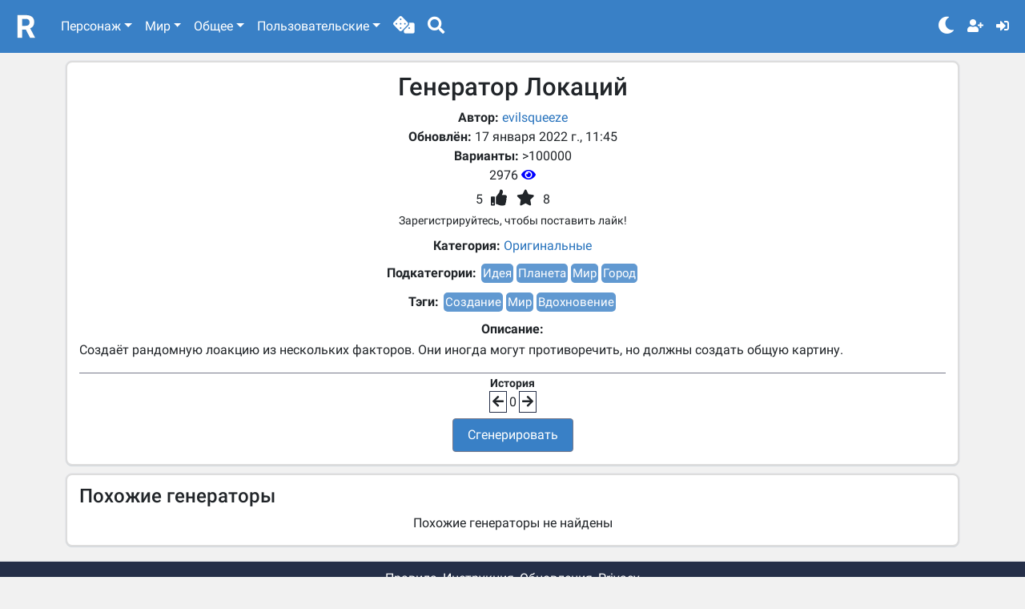

--- FILE ---
content_type: text/html; charset=utf-8
request_url: https://randomall.ru/custom/gen/5022
body_size: 5599
content:
<!DOCTYPE html><html><head><meta charSet="utf-8"/><meta name="viewport" content="width=device-width"/><title>Генератор Локаций | RandomAll</title><meta name="description" content="Создаёт рандомную лоакцию из нескольких факторов. Они иногда могут противоречить, но должны создать общую картину."/><meta name="next-head-count" content="4"/><link rel="apple-touch-icon" sizes="180x180" href="/apple-touch-icon.png"/><link rel="icon" type="image/png" sizes="32x32" href="/favicon-32x32.png"/><link rel="icon" type="image/png" sizes="16x16" href="/favicon-16x16.png"/><link rel="manifest" href="/site.webmanifest"/><link rel="mask-icon" href="/safari-pinned-tab.svg" color="#5bbad5"/><meta name="msapplication-TileColor" content="#da532c"/><meta name="theme-color" content="#ffffff"/><link rel="stylesheet" href="https://cdnjs.cloudflare.com/ajax/libs/bootstrap/5.1.3/css/bootstrap.min.css" integrity="sha512-GQGU0fMMi238uA+a/bdWJfpUGKUkBdgfFdgBm72SUQ6BeyWjoY/ton0tEjH+OSH9iP4Dfh+7HM0I9f5eR0L/4w==" crossorigin="anonymous" referrerPolicy="no-referrer"/><script src="https://cdnjs.cloudflare.com/ajax/libs/bootstrap/5.1.3/js/bootstrap.bundle.min.js" integrity="sha512-pax4MlgXjHEPfCwcJLQhigY7+N8rt6bVvWLFyUMuxShv170X53TRzGPmPkZmGBhk+jikR8WBM4yl7A9WMHHqvg==" crossorigin="anonymous" referrerPolicy="no-referrer" async=""></script><link rel="stylesheet" href="https://use.fontawesome.com/releases/v5.15.4/css/all.css"/><meta name="yandex-verification" content="55ba6da16130ed04"/><script>window.yaContextCb=window.yaContextCb||[]</script><script async="" src="https://yandex.ru/ads/system/context.js"></script><script type="text/javascript">(function(m,e,t,r,i,k,a){m[i]=m[i]||function(){(m[i].a=m[i].a||[]).push(arguments)}; m[i].l=1*new Date(); for (var j = 0; j < document.scripts.length; j++) {if (document.scripts[j].src === r) { return; }} k=e.createElement(t),a=e.getElementsByTagName(t)[0],k.async=1,k.src=r,a.parentNode.insertBefore(k,a)}) (window, document, "script", "https://mc.yandex.ru/metrika/tag.js", "ym"); ym(45218097, "init", { clickmap:true, trackLinks:true, accurateTrackBounce:true, webvisor:true, trackHash:true });</script><noscript><div><img src="https://mc.yandex.ru/watch/45218097" style="position:absolute;left:-9999px" alt=""/></div></noscript><script async="" src="https://www.googletagmanager.com/gtag/js?id=UA-105435091-1"></script><script>window.dataLayer = window.dataLayer || [];function gtag(){dataLayer.push(arguments);}gtag('js', new Date());gtag('config', 'UA-105435091-1');</script><link rel="preconnect" href="https://fonts.gstatic.com" crossorigin /><link rel="preload" href="/_next/static/css/8cc345c1028f76b3.css" as="style"/><link rel="stylesheet" href="/_next/static/css/8cc345c1028f76b3.css" data-n-g=""/><noscript data-n-css=""></noscript><script defer="" nomodule="" src="/_next/static/chunks/polyfills-c67a75d1b6f99dc8.js"></script><script src="/_next/static/chunks/webpack-eaae93af0b2e8468.js" defer=""></script><script src="/_next/static/chunks/framework-d51ece3d757c7ed2.js" defer=""></script><script src="/_next/static/chunks/main-c9bfe723b1e8fc5d.js" defer=""></script><script src="/_next/static/chunks/pages/_app-8b0e579c0d180d01.js" defer=""></script><script src="/_next/static/chunks/3996-6895756853d8b56b.js" defer=""></script><script src="/_next/static/chunks/5887-8af044b848cae858.js" defer=""></script><script src="/_next/static/chunks/4055-97f981a93918511c.js" defer=""></script><script src="/_next/static/chunks/5812-ae7d94eaea8e75e6.js" defer=""></script><script src="/_next/static/chunks/pages/gen/%5Bid%5D-bd866fc2af679152.js" defer=""></script><script src="/_next/static/6PnpSUK0tbTFbM36D3x3e/_buildManifest.js" defer=""></script><script src="/_next/static/6PnpSUK0tbTFbM36D3x3e/_ssgManifest.js" defer=""></script><style data-href="https://fonts.googleapis.com/css2?family=Roboto:ital,wght@0,400;0,500;0,700;1,400&display=swap">@font-face{font-family:'Roboto';font-style:italic;font-weight:400;font-display:swap;src:url(https://fonts.gstatic.com/s/roboto/v30/KFOkCnqEu92Fr1Mu52xM.woff) format('woff')}@font-face{font-family:'Roboto';font-style:normal;font-weight:400;font-display:swap;src:url(https://fonts.gstatic.com/s/roboto/v30/KFOmCnqEu92Fr1Me5g.woff) format('woff')}@font-face{font-family:'Roboto';font-style:normal;font-weight:500;font-display:swap;src:url(https://fonts.gstatic.com/s/roboto/v30/KFOlCnqEu92Fr1MmEU9vAA.woff) format('woff')}@font-face{font-family:'Roboto';font-style:normal;font-weight:700;font-display:swap;src:url(https://fonts.gstatic.com/s/roboto/v30/KFOlCnqEu92Fr1MmWUlvAA.woff) format('woff')}@font-face{font-family:'Roboto';font-style:italic;font-weight:400;font-display:swap;src:url(https://fonts.gstatic.com/s/roboto/v30/KFOkCnqEu92Fr1Mu51xFIzIXKMnyrYk.woff2) format('woff2');unicode-range:U+0460-052F,U+1C80-1C88,U+20B4,U+2DE0-2DFF,U+A640-A69F,U+FE2E-FE2F}@font-face{font-family:'Roboto';font-style:italic;font-weight:400;font-display:swap;src:url(https://fonts.gstatic.com/s/roboto/v30/KFOkCnqEu92Fr1Mu51xMIzIXKMnyrYk.woff2) format('woff2');unicode-range:U+0301,U+0400-045F,U+0490-0491,U+04B0-04B1,U+2116}@font-face{font-family:'Roboto';font-style:italic;font-weight:400;font-display:swap;src:url(https://fonts.gstatic.com/s/roboto/v30/KFOkCnqEu92Fr1Mu51xEIzIXKMnyrYk.woff2) format('woff2');unicode-range:U+1F00-1FFF}@font-face{font-family:'Roboto';font-style:italic;font-weight:400;font-display:swap;src:url(https://fonts.gstatic.com/s/roboto/v30/KFOkCnqEu92Fr1Mu51xLIzIXKMnyrYk.woff2) format('woff2');unicode-range:U+0370-0377,U+037A-037F,U+0384-038A,U+038C,U+038E-03A1,U+03A3-03FF}@font-face{font-family:'Roboto';font-style:italic;font-weight:400;font-display:swap;src:url(https://fonts.gstatic.com/s/roboto/v30/KFOkCnqEu92Fr1Mu51xHIzIXKMnyrYk.woff2) format('woff2');unicode-range:U+0102-0103,U+0110-0111,U+0128-0129,U+0168-0169,U+01A0-01A1,U+01AF-01B0,U+0300-0301,U+0303-0304,U+0308-0309,U+0323,U+0329,U+1EA0-1EF9,U+20AB}@font-face{font-family:'Roboto';font-style:italic;font-weight:400;font-display:swap;src:url(https://fonts.gstatic.com/s/roboto/v30/KFOkCnqEu92Fr1Mu51xGIzIXKMnyrYk.woff2) format('woff2');unicode-range:U+0100-02AF,U+0304,U+0308,U+0329,U+1E00-1E9F,U+1EF2-1EFF,U+2020,U+20A0-20AB,U+20AD-20C0,U+2113,U+2C60-2C7F,U+A720-A7FF}@font-face{font-family:'Roboto';font-style:italic;font-weight:400;font-display:swap;src:url(https://fonts.gstatic.com/s/roboto/v30/KFOkCnqEu92Fr1Mu51xIIzIXKMny.woff2) format('woff2');unicode-range:U+0000-00FF,U+0131,U+0152-0153,U+02BB-02BC,U+02C6,U+02DA,U+02DC,U+0304,U+0308,U+0329,U+2000-206F,U+2074,U+20AC,U+2122,U+2191,U+2193,U+2212,U+2215,U+FEFF,U+FFFD}@font-face{font-family:'Roboto';font-style:normal;font-weight:400;font-display:swap;src:url(https://fonts.gstatic.com/s/roboto/v30/KFOmCnqEu92Fr1Mu72xKKTU1Kvnz.woff2) format('woff2');unicode-range:U+0460-052F,U+1C80-1C88,U+20B4,U+2DE0-2DFF,U+A640-A69F,U+FE2E-FE2F}@font-face{font-family:'Roboto';font-style:normal;font-weight:400;font-display:swap;src:url(https://fonts.gstatic.com/s/roboto/v30/KFOmCnqEu92Fr1Mu5mxKKTU1Kvnz.woff2) format('woff2');unicode-range:U+0301,U+0400-045F,U+0490-0491,U+04B0-04B1,U+2116}@font-face{font-family:'Roboto';font-style:normal;font-weight:400;font-display:swap;src:url(https://fonts.gstatic.com/s/roboto/v30/KFOmCnqEu92Fr1Mu7mxKKTU1Kvnz.woff2) format('woff2');unicode-range:U+1F00-1FFF}@font-face{font-family:'Roboto';font-style:normal;font-weight:400;font-display:swap;src:url(https://fonts.gstatic.com/s/roboto/v30/KFOmCnqEu92Fr1Mu4WxKKTU1Kvnz.woff2) format('woff2');unicode-range:U+0370-0377,U+037A-037F,U+0384-038A,U+038C,U+038E-03A1,U+03A3-03FF}@font-face{font-family:'Roboto';font-style:normal;font-weight:400;font-display:swap;src:url(https://fonts.gstatic.com/s/roboto/v30/KFOmCnqEu92Fr1Mu7WxKKTU1Kvnz.woff2) format('woff2');unicode-range:U+0102-0103,U+0110-0111,U+0128-0129,U+0168-0169,U+01A0-01A1,U+01AF-01B0,U+0300-0301,U+0303-0304,U+0308-0309,U+0323,U+0329,U+1EA0-1EF9,U+20AB}@font-face{font-family:'Roboto';font-style:normal;font-weight:400;font-display:swap;src:url(https://fonts.gstatic.com/s/roboto/v30/KFOmCnqEu92Fr1Mu7GxKKTU1Kvnz.woff2) format('woff2');unicode-range:U+0100-02AF,U+0304,U+0308,U+0329,U+1E00-1E9F,U+1EF2-1EFF,U+2020,U+20A0-20AB,U+20AD-20C0,U+2113,U+2C60-2C7F,U+A720-A7FF}@font-face{font-family:'Roboto';font-style:normal;font-weight:400;font-display:swap;src:url(https://fonts.gstatic.com/s/roboto/v30/KFOmCnqEu92Fr1Mu4mxKKTU1Kg.woff2) format('woff2');unicode-range:U+0000-00FF,U+0131,U+0152-0153,U+02BB-02BC,U+02C6,U+02DA,U+02DC,U+0304,U+0308,U+0329,U+2000-206F,U+2074,U+20AC,U+2122,U+2191,U+2193,U+2212,U+2215,U+FEFF,U+FFFD}@font-face{font-family:'Roboto';font-style:normal;font-weight:500;font-display:swap;src:url(https://fonts.gstatic.com/s/roboto/v30/KFOlCnqEu92Fr1MmEU9fCRc4AMP6lbBP.woff2) format('woff2');unicode-range:U+0460-052F,U+1C80-1C88,U+20B4,U+2DE0-2DFF,U+A640-A69F,U+FE2E-FE2F}@font-face{font-family:'Roboto';font-style:normal;font-weight:500;font-display:swap;src:url(https://fonts.gstatic.com/s/roboto/v30/KFOlCnqEu92Fr1MmEU9fABc4AMP6lbBP.woff2) format('woff2');unicode-range:U+0301,U+0400-045F,U+0490-0491,U+04B0-04B1,U+2116}@font-face{font-family:'Roboto';font-style:normal;font-weight:500;font-display:swap;src:url(https://fonts.gstatic.com/s/roboto/v30/KFOlCnqEu92Fr1MmEU9fCBc4AMP6lbBP.woff2) format('woff2');unicode-range:U+1F00-1FFF}@font-face{font-family:'Roboto';font-style:normal;font-weight:500;font-display:swap;src:url(https://fonts.gstatic.com/s/roboto/v30/KFOlCnqEu92Fr1MmEU9fBxc4AMP6lbBP.woff2) format('woff2');unicode-range:U+0370-0377,U+037A-037F,U+0384-038A,U+038C,U+038E-03A1,U+03A3-03FF}@font-face{font-family:'Roboto';font-style:normal;font-weight:500;font-display:swap;src:url(https://fonts.gstatic.com/s/roboto/v30/KFOlCnqEu92Fr1MmEU9fCxc4AMP6lbBP.woff2) format('woff2');unicode-range:U+0102-0103,U+0110-0111,U+0128-0129,U+0168-0169,U+01A0-01A1,U+01AF-01B0,U+0300-0301,U+0303-0304,U+0308-0309,U+0323,U+0329,U+1EA0-1EF9,U+20AB}@font-face{font-family:'Roboto';font-style:normal;font-weight:500;font-display:swap;src:url(https://fonts.gstatic.com/s/roboto/v30/KFOlCnqEu92Fr1MmEU9fChc4AMP6lbBP.woff2) format('woff2');unicode-range:U+0100-02AF,U+0304,U+0308,U+0329,U+1E00-1E9F,U+1EF2-1EFF,U+2020,U+20A0-20AB,U+20AD-20C0,U+2113,U+2C60-2C7F,U+A720-A7FF}@font-face{font-family:'Roboto';font-style:normal;font-weight:500;font-display:swap;src:url(https://fonts.gstatic.com/s/roboto/v30/KFOlCnqEu92Fr1MmEU9fBBc4AMP6lQ.woff2) format('woff2');unicode-range:U+0000-00FF,U+0131,U+0152-0153,U+02BB-02BC,U+02C6,U+02DA,U+02DC,U+0304,U+0308,U+0329,U+2000-206F,U+2074,U+20AC,U+2122,U+2191,U+2193,U+2212,U+2215,U+FEFF,U+FFFD}@font-face{font-family:'Roboto';font-style:normal;font-weight:700;font-display:swap;src:url(https://fonts.gstatic.com/s/roboto/v30/KFOlCnqEu92Fr1MmWUlfCRc4AMP6lbBP.woff2) format('woff2');unicode-range:U+0460-052F,U+1C80-1C88,U+20B4,U+2DE0-2DFF,U+A640-A69F,U+FE2E-FE2F}@font-face{font-family:'Roboto';font-style:normal;font-weight:700;font-display:swap;src:url(https://fonts.gstatic.com/s/roboto/v30/KFOlCnqEu92Fr1MmWUlfABc4AMP6lbBP.woff2) format('woff2');unicode-range:U+0301,U+0400-045F,U+0490-0491,U+04B0-04B1,U+2116}@font-face{font-family:'Roboto';font-style:normal;font-weight:700;font-display:swap;src:url(https://fonts.gstatic.com/s/roboto/v30/KFOlCnqEu92Fr1MmWUlfCBc4AMP6lbBP.woff2) format('woff2');unicode-range:U+1F00-1FFF}@font-face{font-family:'Roboto';font-style:normal;font-weight:700;font-display:swap;src:url(https://fonts.gstatic.com/s/roboto/v30/KFOlCnqEu92Fr1MmWUlfBxc4AMP6lbBP.woff2) format('woff2');unicode-range:U+0370-0377,U+037A-037F,U+0384-038A,U+038C,U+038E-03A1,U+03A3-03FF}@font-face{font-family:'Roboto';font-style:normal;font-weight:700;font-display:swap;src:url(https://fonts.gstatic.com/s/roboto/v30/KFOlCnqEu92Fr1MmWUlfCxc4AMP6lbBP.woff2) format('woff2');unicode-range:U+0102-0103,U+0110-0111,U+0128-0129,U+0168-0169,U+01A0-01A1,U+01AF-01B0,U+0300-0301,U+0303-0304,U+0308-0309,U+0323,U+0329,U+1EA0-1EF9,U+20AB}@font-face{font-family:'Roboto';font-style:normal;font-weight:700;font-display:swap;src:url(https://fonts.gstatic.com/s/roboto/v30/KFOlCnqEu92Fr1MmWUlfChc4AMP6lbBP.woff2) format('woff2');unicode-range:U+0100-02AF,U+0304,U+0308,U+0329,U+1E00-1E9F,U+1EF2-1EFF,U+2020,U+20A0-20AB,U+20AD-20C0,U+2113,U+2C60-2C7F,U+A720-A7FF}@font-face{font-family:'Roboto';font-style:normal;font-weight:700;font-display:swap;src:url(https://fonts.gstatic.com/s/roboto/v30/KFOlCnqEu92Fr1MmWUlfBBc4AMP6lQ.woff2) format('woff2');unicode-range:U+0000-00FF,U+0131,U+0152-0153,U+02BB-02BC,U+02C6,U+02DA,U+02DC,U+0304,U+0308,U+0329,U+2000-206F,U+2074,U+20AC,U+2122,U+2191,U+2193,U+2212,U+2215,U+FEFF,U+FFFD}</style></head><body><div id="__next"><nav class="navbar navbar-expand-md navbar-dark navbar-custom-bg"><div class="container-fluid"><a class="navbar-brand" href="/"><img class="svg-logo" src="/logo.svg" alt="RandomAll"/></a><a class="nav-custom-random-outside" title="Случайный генератор" href="/custom/gen/random?id=5022"><li class="nav-item nav-link nav-custom-link nav-custom-outside-icon" role="button"><i class="fas fa-dice"></i></li></a><li role="button" class="nav-custom-dark-mode-outside nav-custom-outside-icon"><i class="fas fa-search" aria-hidden="true"></i></li><li role="button" class="nav-custom-dark-mode-outside nav-custom-outside-icon-last"><i class="fas fa-moon" aria-hidden="true"></i></li><button class="navbar-toggler" type="button" data-bs-toggle="collapse" data-bs-target="#navbarSupportedContent" aria-controls="navbarSupportedContent" aria-expanded="false" aria-label="Toggle navigation"><span class="navbar-toggler-icon"></span></button><div class="collapse navbar-collapse" id="navbarSupportedContent"><ul class="navbar-nav me-auto mb-lg-0"><li class="nav-item dropdown"><a class="nav-link nav-custom-link dropdown-toggle" href="#" id="navbarDropdown" role="button" data-bs-toggle="dropdown" aria-expanded="false">Персонаж</a><ul class="dropdown-menu" aria-labelledby="navbarDropdown"><li class="dropdown-li"><a class="dropdown-item" href="/fantasy_name">Генератор фэнтезийного имени</a></li><li class="dropdown-li"><a class="dropdown-item" href="/appearance">Генератор внешности персонажа</a></li><li class="dropdown-li"><a class="dropdown-item" href="/crowd">Генератор второстепенного персонажа</a></li><li class="dropdown-li"><a class="dropdown-item" href="/character">Генератор характера</a></li><li class="dropdown-li"><a class="dropdown-item" href="/motivation">Генератор мотивации</a></li><li class="dropdown-li"><a class="dropdown-item" href="/abilities">Генератор способностей</a></li><li class="dropdown-li"><a class="dropdown-item" href="/features">Особенности персонажа</a></li><li class="dropdown-li"><a class="dropdown-item" href="/jobs">Генератор случайной профессии</a></li><li class="dropdown-li"><a class="dropdown-item" href="/race">Генератор расы</a></li><li class="dropdown-li"><a class="dropdown-item" href="/superpowers">Генератор суперспособностей</a></li></ul></li><li class="nav-item dropdown"><a class="nav-link nav-custom-link dropdown-toggle" href="#" id="navbarDropdown" role="button" data-bs-toggle="dropdown" aria-expanded="false">Мир</a><ul class="dropdown-menu" aria-labelledby="navbarDropdown"><li class="dropdown-li"><a class="dropdown-item" href="/plot">Генератор идей для сюжета</a></li><li class="dropdown-li"><a class="dropdown-item" href="/plotkeys">Генератор ключевых слов для сюжета</a></li><li class="dropdown-li"><a class="dropdown-item" href="/awkward_moment">Неловкий момент</a></li><li class="dropdown-li"><a class="dropdown-item" href="/unexpected_event">Неожиданный поворот</a></li><li class="dropdown-li"><a class="dropdown-item" href="/bookname">Генератор названий книг</a></li><li class="dropdown-li"><a class="dropdown-item" href="/fantasy_country">Генератор названия вымышленной страны</a></li><li class="dropdown-li"><a class="dropdown-item" href="/fantasy_town">Генератор названия вымышленного города</a></li><li class="dropdown-li"><a class="dropdown-item" href="/fantasy_continent">Генератор названия континента</a></li><li class="dropdown-li"><a class="dropdown-item" href="/country_description">Генератор описания страны</a></li></ul></li><li class="nav-item dropdown"><a class="nav-link nav-custom-link dropdown-toggle" href="#" id="navbarDropdown" role="button" data-bs-toggle="dropdown" aria-expanded="false">Общее</a><ul class="dropdown-menu" aria-labelledby="navbarDropdown"><li class="dropdown-li"><a class="dropdown-item" href="/draw">Генератор идей для рисования</a></li><li class="dropdown-li"><a class="dropdown-item" href="/numbers">Генератор случайных чисел</a></li><li class="dropdown-li"><a class="dropdown-item" href="/names">Генератор имени</a></li><li class="dropdown-li"><a class="dropdown-item" href="/surnames">Генератор фамилии</a></li><li class="dropdown-li"><a class="dropdown-item" href="/date">Случайная дата</a></li><li class="dropdown-li"><a class="dropdown-item" href="/time">Случайное время</a></li><li class="dropdown-li"><a class="dropdown-item" href="/countries">Генератор стран</a></li><li class="dropdown-li"><a class="dropdown-item" href="/cities">Генератор русских городов</a></li><li class="dropdown-li"><a class="dropdown-item" href="/cubes">Бросить кубики</a></li><li class="dropdown-li"><a class="dropdown-item" href="/coin">Монетка</a></li></ul></li><li class="nav-item dropdown"><a class="nav-link nav-custom-link dropdown-toggle" href="#" id="navbarDropdown" role="button" data-bs-toggle="dropdown" aria-expanded="false">Пользовательские</a><ul class="dropdown-menu" aria-labelledby="navbarDropdown"><li class="dropdown-li"><a class="dropdown-item" href="/custom/gen/search">Поиск генераторов</a></li><li class="dropdown-li"><a class="dropdown-item" href="/custom/gen/create">Создать генератор</a></li><li class="dropdown-li"><a class="dropdown-item" href="/custom/gen/categories">Все категории</a></li><li class="dropdown-li"><a class="dropdown-item" href="/custom/gen/tags">Все тэги</a></li><li><hr class="dropdown-divider"/></li><li class="dropdown-li"><a class="dropdown-item" href="/custom/list/search">Поиск списков</a></li><li class="dropdown-li"><a class="dropdown-item" href="/custom/list/create">Создать список</a></li></ul></li><a class="nav-custom-random-inside" title="Случайный генератор" href="/custom/gen/random?id=5022"><li class="nav-item nav-link nav-custom-link" role="button"><i class="fas fa-dice fa-lg"></i></li></a><li class="nav-item nav-link nav-custom-link nav-custom-random-inside" role="button"><i class="fas fa-search fa-lg"></i></li></ul><ul class="navbar-nav" role="button"><li class="nav-item nav-link nav-custom-link nav-custom-dark-mode-inside"><i class="fas fa-moon fa-lg" aria-hidden="true"></i></li><li class="nav-item py-0"><a class="nav-link nav-custom-link" data-bs-toggle="popover" data-bs-content="Регистрация" data-bs-placement="bottom" id="popover-signup" href="/signup"><i class="fa fa-user-plus" aria-hidden="true"></i></a></li><li class="nav-item py-0"><a class="nav-link nav-custom-link" data-bs-toggle="popover" data-bs-content="Войти" data-bs-placement="bottom" id="popover-login" href="/login"><i class="fa fa-sign-in-alt" aria-hidden="true"></i></a></li></ul></div></div></nav><main><div class="container main"><div class="section text-center"><div id="yandex_rtb_R-A-2220832-1" class="ad__yandex ad__yandex__top"></div><header class="mt-2"><h1>Генератор Локаций</h1></header><div><div><span><span class="g__key">Автор: </span><a href="/profile/19752">evilsqueeze</a></span></div><div><span class="g__key">Обновлён: </span><span class="g__value"></span></div><div><span class="g__key">Варианты: </span><span class="g__value">&gt;100000</span></div><div><span class="g__value ">2976<!-- --> <i title="Просмотры" class="fa fa-eye g__eye-icon"></i></span></div><div><span title="Лайки" role="button"><span class="g__value">0<!-- --> </span><i class="fa fa-thumbs-up gen__view__soc gen__view__like-off"></i></span><span class="no-select" title="Избранные" role="button"><i class="fa fa-star gen__view__soc gen__view__fav-off"></i><span class="g__value"> <!-- -->0</span></span></div><div><small>Зарегистрируйтесь, чтобы поставить лайк!</small></div><div class="my-2"><span class="g__key">Категория: </span><a href="/custom/gen/search?c=%D0%9E%D1%80%D0%B8%D0%B3%D0%B8%D0%BD%D0%B0%D0%BB%D1%8C%D0%BD%D1%8B%D0%B5">Оригинальные</a></div><div><span class="g__key">Подкатегории: </span><a class="g__bubble" href="/custom/gen/search?c=%D0%9E%D1%80%D0%B8%D0%B3%D0%B8%D0%BD%D0%B0%D0%BB%D1%8C%D0%BD%D1%8B%D0%B5&amp;sc=%D0%98%D0%B4%D0%B5%D1%8F">Идея</a><a class="g__bubble" href="/custom/gen/search?c=%D0%9E%D1%80%D0%B8%D0%B3%D0%B8%D0%BD%D0%B0%D0%BB%D1%8C%D0%BD%D1%8B%D0%B5&amp;sc=%D0%9F%D0%BB%D0%B0%D0%BD%D0%B5%D1%82%D0%B0">Планета</a><a class="g__bubble" href="/custom/gen/search?c=%D0%9E%D1%80%D0%B8%D0%B3%D0%B8%D0%BD%D0%B0%D0%BB%D1%8C%D0%BD%D1%8B%D0%B5&amp;sc=%D0%9C%D0%B8%D1%80">Мир</a><a class="g__bubble" href="/custom/gen/search?c=%D0%9E%D1%80%D0%B8%D0%B3%D0%B8%D0%BD%D0%B0%D0%BB%D1%8C%D0%BD%D1%8B%D0%B5&amp;sc=%D0%93%D0%BE%D1%80%D0%BE%D0%B4">Город</a></div><div class="my-2"><span class="g__key">Тэги: </span><a class="g__bubble" href="/custom/gen/search?t=%D0%A1%D0%BE%D0%B7%D0%B4%D0%B0%D0%BD%D0%B8%D0%B5">Создание</a><a class="g__bubble" href="/custom/gen/search?t=%D0%9C%D0%B8%D1%80">Мир</a><a class="g__bubble" href="/custom/gen/search?t=%D0%92%D0%B4%D0%BE%D1%85%D0%BD%D0%BE%D0%B2%D0%B5%D0%BD%D0%B8%D0%B5">Вдохновение</a></div><div class="g__description word-wrap"><span class="g__key">Описание: </span><p class="g__value" style="text-align:left"><span class="d-block g__item__description__block">Создаёт рандомную лоакцию из нескольких факторов. Они иногда могут противоречить, но должны создать общую картину.</span></p></div><div><div class="mb-2"><div><small class="g__key">История</small></div><span title="Предыдущая генерация" class="g__control-icon" role="button"><i class="fas fa-arrow-left"></i></span><span class="no-select gen__view__value" title="Кол-во доступных предыдущих генераций">0</span><span title="Следующая генерация" class="g__control-icon" role="button"><i class="fas fa-arrow-right"></i></span></div><button class="btn btn-custom mx-1" type="button">Сгенерировать</button></div></div></div><div class="section"><div id="yandex_rtb_R-A-2220832-3" class="ad__yandex ad__yandex__middle1"></div><h4 class="mt-2">Похожие генераторы</h4><div class="text-center"><div class="spinner-border spinner-custom"></div></div></div></div></main><footer class="dark-mode"><div class="container text-center"><div class="footer__text-row my-1"><span><a href="/about/rules">Правила</a></span><span><a href="/about/tutorial">Инструкция</a></span><span><a href="/about/updates">Обновления</a></span><span><a href="/about/privacy">Privacy</a></span></div><div class="footer__social-row"><span class="m-1" title="Группа VK"><a href="//vk.com/randomallru"><i class="fab fa-vk fa-2x"></i></a></span><span class="m-1" title="Telegram Бот"><a href="//t.me/randomall_ru_bot"><i class="fab fa-telegram-plane fa-2x"></i></a></span></div><div class="footer__name">RandomAll 2016 - 2024</div></div></footer></div><script id="__NEXT_DATA__" type="application/json">{"props":{"pageProps":{"item":{"access":0,"active":true,"ads":true,"category":"Оригинальные","copyright":false,"dateAdded":"2022-01-17T11:45:40.345Z","dateUpdated":"2022-01-17T11:45:40.345Z","description":"Создаёт рандомную лоакцию из нескольких факторов. Они иногда могут противоречить, но должны создать общую картину.","faved":false,"favsCount":8,"format":{"align":"center","buttons":{"mode":"default"}},"generator":"blocks","id":5022,"liked":false,"likesCount":5,"subcategories":["Идея","Планета","Мир","Город"],"tags":["Создание","Мир","Вдохновение"],"title":"Генератор Локаций","user":{"id":19752,"username":"evilsqueeze"},"variations":"\u003e100000","views":2976}},"__N_SSP":true},"page":"/gen/[id]","query":{"id":"5022"},"buildId":"6PnpSUK0tbTFbM36D3x3e","isFallback":false,"gssp":true,"scriptLoader":[]}</script></body><script>if (+localStorage.getItem('darkTheme') === 1) { document.body.classList.add('dark-theme'); } </script></html>

--- FILE ---
content_type: image/svg+xml
request_url: https://randomall.ru/logo.svg
body_size: 635
content:
<?xml version="1.0" encoding="UTF-8" standalone="no"?>
<!DOCTYPE svg PUBLIC "-//W3C//DTD SVG 20010904//EN"
              "http://www.w3.org/TR/2001/REC-SVG-20010904/DTD/svg10.dtd">

<svg xmlns="http://www.w3.org/2000/svg"
     width="1.70667in" height="1.70667in"
     viewBox="0 0 512 512">
  <path id="Selection"
        fill="#ffffff" stroke="black" stroke-width="1"
        d="M 124.00,75.00
           C 124.00,75.00 243.00,75.00 243.00,75.00
             243.00,75.00 275.00,75.00 275.00,75.00
             295.92,75.03 326.95,82.45 345.00,93.01
             359.20,101.32 372.06,112.77 380.55,127.00
             400.84,161.04 399.31,215.82 377.91,249.00
             367.19,265.62 348.01,279.24 330.00,287.00
             330.00,287.00 349.78,324.00 349.78,324.00
             349.78,324.00 386.31,393.00 386.31,393.00
             386.31,393.00 401.75,422.00 401.75,422.00
             405.21,428.88 407.80,431.12 408.00,439.00
             408.00,439.00 335.00,439.00 335.00,439.00
             335.00,439.00 327.39,437.98 327.39,437.98
             327.39,437.98 322.14,430.00 322.14,430.00
             322.14,430.00 311.75,410.00 311.75,410.00
             311.75,410.00 271.25,331.00 271.25,331.00
             271.25,331.00 263.25,315.00 263.25,315.00
             263.25,315.00 257.79,307.02 257.79,307.02
             257.79,307.02 250.00,306.00 250.00,306.00
             250.00,306.00 200.00,306.00 200.00,306.00
             200.00,306.00 200.00,439.00 200.00,439.00
             200.00,439.00 124.00,439.00 124.00,439.00
             124.00,439.00 124.00,75.00 124.00,75.00 Z
           M 200.00,245.00
           C 200.00,245.00 255.00,245.00 255.00,245.00
             255.00,245.00 265.00,244.09 265.00,244.09
             276.25,243.32 284.94,242.51 295.00,236.55
             301.50,232.69 306.32,228.38 310.45,222.00
             326.10,197.83 320.51,157.43 294.00,143.32
             284.04,138.02 270.20,136.02 259.00,136.00
             259.00,136.00 200.00,136.00 200.00,136.00
             200.00,136.00 200.00,245.00 200.00,245.00 Z" />
</svg>


--- FILE ---
content_type: application/javascript; charset=UTF-8
request_url: https://randomall.ru/_next/static/chunks/5887-8af044b848cae858.js
body_size: 9101
content:
(self.webpackChunk_N_E=self.webpackChunk_N_E||[]).push([[5887],{5887:function(t){t.exports=function(t){var e={};function r(n){if(e[n])return e[n].exports;var o=e[n]={i:n,l:!1,exports:{}};return t[n].call(o.exports,o,o.exports,r),o.l=!0,o.exports}return r.m=t,r.c=e,r.d=function(t,e,n){r.o(t,e)||Object.defineProperty(t,e,{enumerable:!0,get:n})},r.r=function(t){"undefined"!=typeof Symbol&&Symbol.toStringTag&&Object.defineProperty(t,Symbol.toStringTag,{value:"Module"}),Object.defineProperty(t,"__esModule",{value:!0})},r.t=function(t,e){if(1&e&&(t=r(t)),8&e)return t;if(4&e&&"object"==typeof t&&t&&t.__esModule)return t;var n=Object.create(null);if(r.r(n),Object.defineProperty(n,"default",{enumerable:!0,value:t}),2&e&&"string"!=typeof t)for(var o in t)r.d(n,o,function(e){return t[e]}.bind(null,o));return n},r.n=function(t){var e=t&&t.__esModule?function(){return t.default}:function(){return t};return r.d(e,"a",e),e},r.o=function(t,e){return Object.prototype.hasOwnProperty.call(t,e)},r.p="",r(r.s=9)}([function(t,e){t.exports={L:1,M:0,Q:3,H:2}},function(t,e){t.exports={MODE_NUMBER:1,MODE_ALPHA_NUM:2,MODE_8BIT_BYTE:4,MODE_KANJI:8}},function(t,e,r){var n=r(3);function o(t,e){if(null==t.length)throw new Error(t.length+"/"+e);for(var r=0;r<t.length&&0==t[r];)r++;this.num=new Array(t.length-r+e);for(var n=0;n<t.length-r;n++)this.num[n]=t[n+r]}o.prototype={get:function(t){return this.num[t]},getLength:function(){return this.num.length},multiply:function(t){for(var e=new Array(this.getLength()+t.getLength()-1),r=0;r<this.getLength();r++)for(var i=0;i<t.getLength();i++)e[r+i]^=n.gexp(n.glog(this.get(r))+n.glog(t.get(i)));return new o(e,0)},mod:function(t){if(this.getLength()-t.getLength()<0)return this;for(var e=n.glog(this.get(0))-n.glog(t.get(0)),r=new Array(this.getLength()),i=0;i<this.getLength();i++)r[i]=this.get(i);for(i=0;i<t.getLength();i++)r[i]^=n.gexp(n.glog(t.get(i))+e);return new o(r,0).mod(t)}},t.exports=o},function(t,e){for(var r={glog:function(t){if(t<1)throw new Error("glog("+t+")");return r.LOG_TABLE[t]},gexp:function(t){for(;t<0;)t+=255;for(;t>=256;)t-=255;return r.EXP_TABLE[t]},EXP_TABLE:new Array(256),LOG_TABLE:new Array(256)},n=0;n<8;n++)r.EXP_TABLE[n]=1<<n;for(n=8;n<256;n++)r.EXP_TABLE[n]=r.EXP_TABLE[n-4]^r.EXP_TABLE[n-5]^r.EXP_TABLE[n-6]^r.EXP_TABLE[n-8];for(n=0;n<255;n++)r.LOG_TABLE[r.EXP_TABLE[n]]=n;t.exports=r},function(t,e,r){var n=r(5),o=r(6),i=r(7),a=r(8),u=r(2);function l(t,e){this.typeNumber=t,this.errorCorrectLevel=e,this.modules=null,this.moduleCount=0,this.dataCache=null,this.dataList=[]}var c=l.prototype;c.addData=function(t){var e=new n(t);this.dataList.push(e),this.dataCache=null},c.isDark=function(t,e){if(t<0||this.moduleCount<=t||e<0||this.moduleCount<=e)throw new Error(t+","+e);return this.modules[t][e]},c.getModuleCount=function(){return this.moduleCount},c.make=function(){if(this.typeNumber<1){var t=1;for(t=1;t<40;t++){for(var e=o.getRSBlocks(t,this.errorCorrectLevel),r=new i,n=0,u=0;u<e.length;u++)n+=e[u].dataCount;for(u=0;u<this.dataList.length;u++){var l=this.dataList[u];r.put(l.mode,4),r.put(l.getLength(),a.getLengthInBits(l.mode,t)),l.write(r)}if(r.getLengthInBits()<=8*n)break}this.typeNumber=t}this.makeImpl(!1,this.getBestMaskPattern())},c.makeImpl=function(t,e){this.moduleCount=4*this.typeNumber+17,this.modules=new Array(this.moduleCount);for(var r=0;r<this.moduleCount;r++){this.modules[r]=new Array(this.moduleCount);for(var n=0;n<this.moduleCount;n++)this.modules[r][n]=null}this.setupPositionProbePattern(0,0),this.setupPositionProbePattern(this.moduleCount-7,0),this.setupPositionProbePattern(0,this.moduleCount-7),this.setupPositionAdjustPattern(),this.setupTimingPattern(),this.setupTypeInfo(t,e),this.typeNumber>=7&&this.setupTypeNumber(t),null==this.dataCache&&(this.dataCache=l.createData(this.typeNumber,this.errorCorrectLevel,this.dataList)),this.mapData(this.dataCache,e)},c.setupPositionProbePattern=function(t,e){for(var r=-1;r<=7;r++)if(!(t+r<=-1||this.moduleCount<=t+r))for(var n=-1;n<=7;n++)e+n<=-1||this.moduleCount<=e+n||(this.modules[t+r][e+n]=0<=r&&r<=6&&(0==n||6==n)||0<=n&&n<=6&&(0==r||6==r)||2<=r&&r<=4&&2<=n&&n<=4)},c.getBestMaskPattern=function(){for(var t=0,e=0,r=0;r<8;r++){this.makeImpl(!0,r);var n=a.getLostPoint(this);(0==r||t>n)&&(t=n,e=r)}return e},c.createMovieClip=function(t,e,r){var n=t.createEmptyMovieClip(e,r);this.make();for(var o=0;o<this.modules.length;o++)for(var i=1*o,a=0;a<this.modules[o].length;a++){var u=1*a;this.modules[o][a]&&(n.beginFill(0,100),n.moveTo(u,i),n.lineTo(u+1,i),n.lineTo(u+1,i+1),n.lineTo(u,i+1),n.endFill())}return n},c.setupTimingPattern=function(){for(var t=8;t<this.moduleCount-8;t++)null==this.modules[t][6]&&(this.modules[t][6]=t%2==0);for(var e=8;e<this.moduleCount-8;e++)null==this.modules[6][e]&&(this.modules[6][e]=e%2==0)},c.setupPositionAdjustPattern=function(){for(var t=a.getPatternPosition(this.typeNumber),e=0;e<t.length;e++)for(var r=0;r<t.length;r++){var n=t[e],o=t[r];if(null==this.modules[n][o])for(var i=-2;i<=2;i++)for(var u=-2;u<=2;u++)this.modules[n+i][o+u]=-2==i||2==i||-2==u||2==u||0==i&&0==u}},c.setupTypeNumber=function(t){for(var e=a.getBCHTypeNumber(this.typeNumber),r=0;r<18;r++){var n=!t&&1==(e>>r&1);this.modules[Math.floor(r/3)][r%3+this.moduleCount-8-3]=n}for(r=0;r<18;r++)n=!t&&1==(e>>r&1),this.modules[r%3+this.moduleCount-8-3][Math.floor(r/3)]=n},c.setupTypeInfo=function(t,e){for(var r=this.errorCorrectLevel<<3|e,n=a.getBCHTypeInfo(r),o=0;o<15;o++){var i=!t&&1==(n>>o&1);o<6?this.modules[o][8]=i:o<8?this.modules[o+1][8]=i:this.modules[this.moduleCount-15+o][8]=i}for(o=0;o<15;o++)i=!t&&1==(n>>o&1),o<8?this.modules[8][this.moduleCount-o-1]=i:o<9?this.modules[8][15-o-1+1]=i:this.modules[8][15-o-1]=i;this.modules[this.moduleCount-8][8]=!t},c.mapData=function(t,e){for(var r=-1,n=this.moduleCount-1,o=7,i=0,u=this.moduleCount-1;u>0;u-=2)for(6==u&&u--;;){for(var l=0;l<2;l++)if(null==this.modules[n][u-l]){var c=!1;i<t.length&&(c=1==(t[i]>>>o&1)),a.getMask(e,n,u-l)&&(c=!c),this.modules[n][u-l]=c,-1==--o&&(i++,o=7)}if((n+=r)<0||this.moduleCount<=n){n-=r,r=-r;break}}},l.PAD0=236,l.PAD1=17,l.createData=function(t,e,r){for(var n=o.getRSBlocks(t,e),u=new i,c=0;c<r.length;c++){var s=r[c];u.put(s.mode,4),u.put(s.getLength(),a.getLengthInBits(s.mode,t)),s.write(u)}var f=0;for(c=0;c<n.length;c++)f+=n[c].dataCount;if(u.getLengthInBits()>8*f)throw new Error("code length overflow. ("+u.getLengthInBits()+">"+8*f+")");for(u.getLengthInBits()+4<=8*f&&u.put(0,4);u.getLengthInBits()%8!=0;)u.putBit(!1);for(;!(u.getLengthInBits()>=8*f||(u.put(l.PAD0,8),u.getLengthInBits()>=8*f));)u.put(l.PAD1,8);return l.createBytes(u,n)},l.createBytes=function(t,e){for(var r=0,n=0,o=0,i=new Array(e.length),l=new Array(e.length),c=0;c<e.length;c++){var s=e[c].dataCount,f=e[c].totalCount-s;n=Math.max(n,s),o=Math.max(o,f),i[c]=new Array(s);for(var h=0;h<i[c].length;h++)i[c][h]=255&t.buffer[h+r];r+=s;var g=a.getErrorCorrectPolynomial(f),p=new u(i[c],g.getLength()-1).mod(g);for(l[c]=new Array(g.getLength()-1),h=0;h<l[c].length;h++){var y=h+p.getLength()-l[c].length;l[c][h]=y>=0?p.get(y):0}}var v=0;for(h=0;h<e.length;h++)v+=e[h].totalCount;var d=new Array(v),b=0;for(h=0;h<n;h++)for(c=0;c<e.length;c++)h<i[c].length&&(d[b++]=i[c][h]);for(h=0;h<o;h++)for(c=0;c<e.length;c++)h<l[c].length&&(d[b++]=l[c][h]);return d},t.exports=l},function(t,e,r){var n=r(1);function o(t){this.mode=n.MODE_8BIT_BYTE,this.data=t}o.prototype={getLength:function(t){return this.data.length},write:function(t){for(var e=0;e<this.data.length;e++)t.put(this.data.charCodeAt(e),8)}},t.exports=o},function(t,e,r){var n=r(0);function o(t,e){this.totalCount=t,this.dataCount=e}o.RS_BLOCK_TABLE=[[1,26,19],[1,26,16],[1,26,13],[1,26,9],[1,44,34],[1,44,28],[1,44,22],[1,44,16],[1,70,55],[1,70,44],[2,35,17],[2,35,13],[1,100,80],[2,50,32],[2,50,24],[4,25,9],[1,134,108],[2,67,43],[2,33,15,2,34,16],[2,33,11,2,34,12],[2,86,68],[4,43,27],[4,43,19],[4,43,15],[2,98,78],[4,49,31],[2,32,14,4,33,15],[4,39,13,1,40,14],[2,121,97],[2,60,38,2,61,39],[4,40,18,2,41,19],[4,40,14,2,41,15],[2,146,116],[3,58,36,2,59,37],[4,36,16,4,37,17],[4,36,12,4,37,13],[2,86,68,2,87,69],[4,69,43,1,70,44],[6,43,19,2,44,20],[6,43,15,2,44,16],[4,101,81],[1,80,50,4,81,51],[4,50,22,4,51,23],[3,36,12,8,37,13],[2,116,92,2,117,93],[6,58,36,2,59,37],[4,46,20,6,47,21],[7,42,14,4,43,15],[4,133,107],[8,59,37,1,60,38],[8,44,20,4,45,21],[12,33,11,4,34,12],[3,145,115,1,146,116],[4,64,40,5,65,41],[11,36,16,5,37,17],[11,36,12,5,37,13],[5,109,87,1,110,88],[5,65,41,5,66,42],[5,54,24,7,55,25],[11,36,12],[5,122,98,1,123,99],[7,73,45,3,74,46],[15,43,19,2,44,20],[3,45,15,13,46,16],[1,135,107,5,136,108],[10,74,46,1,75,47],[1,50,22,15,51,23],[2,42,14,17,43,15],[5,150,120,1,151,121],[9,69,43,4,70,44],[17,50,22,1,51,23],[2,42,14,19,43,15],[3,141,113,4,142,114],[3,70,44,11,71,45],[17,47,21,4,48,22],[9,39,13,16,40,14],[3,135,107,5,136,108],[3,67,41,13,68,42],[15,54,24,5,55,25],[15,43,15,10,44,16],[4,144,116,4,145,117],[17,68,42],[17,50,22,6,51,23],[19,46,16,6,47,17],[2,139,111,7,140,112],[17,74,46],[7,54,24,16,55,25],[34,37,13],[4,151,121,5,152,122],[4,75,47,14,76,48],[11,54,24,14,55,25],[16,45,15,14,46,16],[6,147,117,4,148,118],[6,73,45,14,74,46],[11,54,24,16,55,25],[30,46,16,2,47,17],[8,132,106,4,133,107],[8,75,47,13,76,48],[7,54,24,22,55,25],[22,45,15,13,46,16],[10,142,114,2,143,115],[19,74,46,4,75,47],[28,50,22,6,51,23],[33,46,16,4,47,17],[8,152,122,4,153,123],[22,73,45,3,74,46],[8,53,23,26,54,24],[12,45,15,28,46,16],[3,147,117,10,148,118],[3,73,45,23,74,46],[4,54,24,31,55,25],[11,45,15,31,46,16],[7,146,116,7,147,117],[21,73,45,7,74,46],[1,53,23,37,54,24],[19,45,15,26,46,16],[5,145,115,10,146,116],[19,75,47,10,76,48],[15,54,24,25,55,25],[23,45,15,25,46,16],[13,145,115,3,146,116],[2,74,46,29,75,47],[42,54,24,1,55,25],[23,45,15,28,46,16],[17,145,115],[10,74,46,23,75,47],[10,54,24,35,55,25],[19,45,15,35,46,16],[17,145,115,1,146,116],[14,74,46,21,75,47],[29,54,24,19,55,25],[11,45,15,46,46,16],[13,145,115,6,146,116],[14,74,46,23,75,47],[44,54,24,7,55,25],[59,46,16,1,47,17],[12,151,121,7,152,122],[12,75,47,26,76,48],[39,54,24,14,55,25],[22,45,15,41,46,16],[6,151,121,14,152,122],[6,75,47,34,76,48],[46,54,24,10,55,25],[2,45,15,64,46,16],[17,152,122,4,153,123],[29,74,46,14,75,47],[49,54,24,10,55,25],[24,45,15,46,46,16],[4,152,122,18,153,123],[13,74,46,32,75,47],[48,54,24,14,55,25],[42,45,15,32,46,16],[20,147,117,4,148,118],[40,75,47,7,76,48],[43,54,24,22,55,25],[10,45,15,67,46,16],[19,148,118,6,149,119],[18,75,47,31,76,48],[34,54,24,34,55,25],[20,45,15,61,46,16]],o.getRSBlocks=function(t,e){var r=o.getRsBlockTable(t,e);if(null==r)throw new Error("bad rs block @ typeNumber:"+t+"/errorCorrectLevel:"+e);for(var n=r.length/3,i=new Array,a=0;a<n;a++)for(var u=r[3*a+0],l=r[3*a+1],c=r[3*a+2],s=0;s<u;s++)i.push(new o(l,c));return i},o.getRsBlockTable=function(t,e){switch(e){case n.L:return o.RS_BLOCK_TABLE[4*(t-1)+0];case n.M:return o.RS_BLOCK_TABLE[4*(t-1)+1];case n.Q:return o.RS_BLOCK_TABLE[4*(t-1)+2];case n.H:return o.RS_BLOCK_TABLE[4*(t-1)+3];default:return}},t.exports=o},function(t,e){function r(){this.buffer=new Array,this.length=0}r.prototype={get:function(t){var e=Math.floor(t/8);return 1==(this.buffer[e]>>>7-t%8&1)},put:function(t,e){for(var r=0;r<e;r++)this.putBit(1==(t>>>e-r-1&1))},getLengthInBits:function(){return this.length},putBit:function(t){var e=Math.floor(this.length/8);this.buffer.length<=e&&this.buffer.push(0),t&&(this.buffer[e]|=128>>>this.length%8),this.length++}},t.exports=r},function(t,e,r){var n=r(1),o=r(2),i=r(3),a={PATTERN_POSITION_TABLE:[[],[6,18],[6,22],[6,26],[6,30],[6,34],[6,22,38],[6,24,42],[6,26,46],[6,28,50],[6,30,54],[6,32,58],[6,34,62],[6,26,46,66],[6,26,48,70],[6,26,50,74],[6,30,54,78],[6,30,56,82],[6,30,58,86],[6,34,62,90],[6,28,50,72,94],[6,26,50,74,98],[6,30,54,78,102],[6,28,54,80,106],[6,32,58,84,110],[6,30,58,86,114],[6,34,62,90,118],[6,26,50,74,98,122],[6,30,54,78,102,126],[6,26,52,78,104,130],[6,30,56,82,108,134],[6,34,60,86,112,138],[6,30,58,86,114,142],[6,34,62,90,118,146],[6,30,54,78,102,126,150],[6,24,50,76,102,128,154],[6,28,54,80,106,132,158],[6,32,58,84,110,136,162],[6,26,54,82,110,138,166],[6,30,58,86,114,142,170]],G15:1335,G18:7973,G15_MASK:21522,getBCHTypeInfo:function(t){for(var e=t<<10;a.getBCHDigit(e)-a.getBCHDigit(a.G15)>=0;)e^=a.G15<<a.getBCHDigit(e)-a.getBCHDigit(a.G15);return(t<<10|e)^a.G15_MASK},getBCHTypeNumber:function(t){for(var e=t<<12;a.getBCHDigit(e)-a.getBCHDigit(a.G18)>=0;)e^=a.G18<<a.getBCHDigit(e)-a.getBCHDigit(a.G18);return t<<12|e},getBCHDigit:function(t){for(var e=0;0!=t;)e++,t>>>=1;return e},getPatternPosition:function(t){return a.PATTERN_POSITION_TABLE[t-1]},getMask:function(t,e,r){switch(t){case 0:return(e+r)%2==0;case 1:return e%2==0;case 2:return r%3==0;case 3:return(e+r)%3==0;case 4:return(Math.floor(e/2)+Math.floor(r/3))%2==0;case 5:return e*r%2+e*r%3==0;case 6:return(e*r%2+e*r%3)%2==0;case 7:return(e*r%3+(e+r)%2)%2==0;default:throw new Error("bad maskPattern:"+t)}},getErrorCorrectPolynomial:function(t){for(var e=new o([1],0),r=0;r<t;r++)e=e.multiply(new o([1,i.gexp(r)],0));return e},getLengthInBits:function(t,e){if(1<=e&&e<10)switch(t){case n.MODE_NUMBER:return 10;case n.MODE_ALPHA_NUM:return 9;case n.MODE_8BIT_BYTE:case n.MODE_KANJI:return 8;default:throw new Error("mode:"+t)}else if(e<27)switch(t){case n.MODE_NUMBER:return 12;case n.MODE_ALPHA_NUM:return 11;case n.MODE_8BIT_BYTE:return 16;case n.MODE_KANJI:return 10;default:throw new Error("mode:"+t)}else{if(!(e<41))throw new Error("type:"+e);switch(t){case n.MODE_NUMBER:return 14;case n.MODE_ALPHA_NUM:return 13;case n.MODE_8BIT_BYTE:return 16;case n.MODE_KANJI:return 12;default:throw new Error("mode:"+t)}}},getLostPoint:function(t){for(var e=t.getModuleCount(),r=0,n=0;n<e;n++)for(var o=0;o<e;o++){for(var i=0,a=t.isDark(n,o),u=-1;u<=1;u++)if(!(n+u<0||e<=n+u))for(var l=-1;l<=1;l++)o+l<0||e<=o+l||0==u&&0==l||a==t.isDark(n+u,o+l)&&i++;i>5&&(r+=3+i-5)}for(n=0;n<e-1;n++)for(o=0;o<e-1;o++){var c=0;t.isDark(n,o)&&c++,t.isDark(n+1,o)&&c++,t.isDark(n,o+1)&&c++,t.isDark(n+1,o+1)&&c++,0!=c&&4!=c||(r+=3)}for(n=0;n<e;n++)for(o=0;o<e-6;o++)t.isDark(n,o)&&!t.isDark(n,o+1)&&t.isDark(n,o+2)&&t.isDark(n,o+3)&&t.isDark(n,o+4)&&!t.isDark(n,o+5)&&t.isDark(n,o+6)&&(r+=40);for(o=0;o<e;o++)for(n=0;n<e-6;n++)t.isDark(n,o)&&!t.isDark(n+1,o)&&t.isDark(n+2,o)&&t.isDark(n+3,o)&&t.isDark(n+4,o)&&!t.isDark(n+5,o)&&t.isDark(n+6,o)&&(r+=40);var s=0;for(o=0;o<e;o++)for(n=0;n<e;n++)t.isDark(n,o)&&s++;return r+Math.abs(100*s/e/e-50)/5*10}};t.exports=a},function(t,e,r){"use strict";function n(t,e){for(var r=0;r<e.length;r++){var n=e[r];n.enumerable=n.enumerable||!1,n.configurable=!0,"value"in n&&(n.writable=!0),Object.defineProperty(t,n.key,n)}}r.r(e);var o=function(){function t(){!function(t,e){if(!(t instanceof e))throw new TypeError("Cannot call a class as a function")}(this,t)}var e,r;return e=t,r=[{key:"convertHexColorToBytes",value:function(t){var e=[],r=t.replace("#","");if(!/^[0-9A-F]{3,8}$/i.test(r))return[0,0,0,0];switch(r.length){case 3:r+="F";case 4:e.push.apply(e,function(t){return function(t){if(Array.isArray(t)){for(var e=0,r=new Array(t.length);e<t.length;e++)r[e]=t[e];return r}}(t)||function(t){if(Symbol.iterator in Object(t)||"[object Arguments]"===Object.prototype.toString.call(t))return Array.from(t)}(t)||function(){throw new TypeError("Invalid attempt to spread non-iterable instance")}()}(r.split("").map((function(t){return parseInt(t.repeat(2),16)}))));break;case 6:r+="FF";case 8:e.push(parseInt(r.substr(0,2),16)),e.push(parseInt(r.substr(2,2),16)),e.push(parseInt(r.substr(4,2),16)),e.push(parseInt(r.substr(6,2),16));break;default:e.push(0,0,0,0)}return e}}],null&&n(e.prototype,null),r&&n(e,r),t}(),i=r(4),a=r.n(i),u=r(0),l=r.n(u);function c(t){return function(t){if(Array.isArray(t)){for(var e=0,r=new Array(t.length);e<t.length;e++)r[e]=t[e];return r}}(t)||function(t){if(Symbol.iterator in Object(t)||"[object Arguments]"===Object.prototype.toString.call(t))return Array.from(t)}(t)||function(){throw new TypeError("Invalid attempt to spread non-iterable instance")}()}function s(t,e){for(var r=0;r<e.length;r++){var n=e[r];n.enumerable=n.enumerable||!1,n.configurable=!0,"value"in n&&(n.writable=!0),Object.defineProperty(t,n.key,n)}}function f(t,e,r){return e in t?Object.defineProperty(t,e,{value:r,enumerable:!0,configurable:!0,writable:!0}):t[e]=r,t}var h={level:"L",padding:1,invert:!1,typeNumber:0,errorsEnabled:!1},g=function(){function t(e){var r=arguments.length>1&&void 0!==arguments[1]?arguments[1]:{};!function(t,e){if(!(t instanceof e))throw new TypeError("Cannot call a class as a function")}(this,t),f(this,"value",void 0),f(this,"level",void 0),f(this,"typeNumber",void 0),f(this,"padding",void 0),f(this,"errorsEnabled",void 0),f(this,"qrCodeData",void 0);var n=function(t){for(var e=1;e<arguments.length;e++){var r=null!=arguments[e]?arguments[e]:{},n=Object.keys(r);"function"==typeof Object.getOwnPropertySymbols&&(n=n.concat(Object.getOwnPropertySymbols(r).filter((function(t){return Object.getOwnPropertyDescriptor(r,t).enumerable})))),n.forEach((function(e){f(t,e,r[e])}))}return t}({},h,r);this.value=e,this.level=n.level,this.typeNumber=n.typeNumber,this.padding=n.padding,this.invert=n.invert,this.errorsEnabled=n.errorsEnabled}var e,r;return e=t,(r=[{key:"setValue",value:function(t){this.value=t,this._clearCache()}},{key:"getDataSize",value:function(){var t=this.getData();return t?t.length:0}},{key:"_clearCache",value:function(){this.qrCodeData=null}},{key:"_getQrCodeData",value:function(t){var e=[],r=this.padding,n=this.invert,o=Array(2*r+t.length).fill(n),i=Array(r).fill(o),a=Array(r).fill(n);return r&&e.push.apply(e,c(i)),t.forEach((function(t){var r=[];r.push.apply(r,c(a).concat(c(t.map((function(t){return n?!t:t}))),c(a))),e.push(r)})),r&&e.push.apply(e,c(i)),e}},{key:"getData",value:function(){if(!this.qrCodeData)try{var t=new a.a(this.typeNumber,l.a[this.level]);if(t.addData(this.value),t.make(),!t.modules)return null;this.qrCodeData=this._getQrCodeData(t.modules),Object.freeze(this.qrCodeData)}catch(t){if(this.errorsEnabled)throw t;return null}return this.qrCodeData}}])&&s(e.prototype,r),t}();function p(t,e){for(var r=0;r<e.length;r++){var n=e[r];n.enumerable=n.enumerable||!1,n.configurable=!0,"value"in n&&(n.writable=!0),Object.defineProperty(t,n.key,n)}}var y=function(){function t(){!function(t,e){if(!(t instanceof e))throw new TypeError("Cannot call a class as a function")}(this,t)}var e,r;return e=t,r=[{key:"calculateDimension",value:function(t,e){return"number"==typeof t?t:"string"==typeof t&&t.indexOf("%")>0?Math.round(parseFloat(t)/100*e)||0:parseFloat(t)||0}},{key:"calculatePosition",value:function(t,e,r){if("number"==typeof t)return t;if("string"!=typeof t)return 0;if("left"===t||"top"===t)return 0;if("right"===t||"bottom"===t)return r-e;if("center"===t)return Math.round((r-e)/2);var n=t.match(/^(?:(right|bottom|left|top)\s+)?(-?[0-9.]+)(%)?$/);if(!n)return 0;var o="right"===n[1]||"bottom"===n[1],i=!!n[3],a=parseFloat(n[2])||0;return i&&(a=Math.round(a/100*r)),o&&(a=r-a-e),Math.round(a)}}],null&&p(e.prototype,null),r&&p(e,r),t}();function v(t){return(v="function"==typeof Symbol&&"symbol"==typeof Symbol.iterator?function(t){return typeof t}:function(t){return t&&"function"==typeof Symbol&&t.constructor===Symbol&&t!==Symbol.prototype?"symbol":typeof t})(t)}function d(t,e){for(var r=0;r<e.length;r++){var n=e[r];n.enumerable=n.enumerable||!1,n.configurable=!0,"value"in n&&(n.writable=!0),Object.defineProperty(t,n.key,n)}}function b(t,e,r){return(b="undefined"!=typeof Reflect&&Reflect.get?Reflect.get:function(t,e,r){var n=function(t,e){for(;!Object.prototype.hasOwnProperty.call(t,e)&&null!==(t=m(t)););return t}(t,e);if(n){var o=Object.getOwnPropertyDescriptor(n,e);return o.get?o.get.call(r):o.value}})(t,e,r||t)}function m(t){return(m=Object.setPrototypeOf?Object.getPrototypeOf:function(t){return t.__proto__||Object.getPrototypeOf(t)})(t)}function w(t,e){return(w=Object.setPrototypeOf||function(t,e){return t.__proto__=e,t})(t,e)}function C(t){if(void 0===t)throw new ReferenceError("this hasn't been initialised - super() hasn't been called");return t}function O(t,e,r){return e in t?Object.defineProperty(t,e,{value:r,enumerable:!0,configurable:!0,writable:!0}):t[e]=r,t}var _={image:null},P=function(t){function e(t){var r,n,o,i=arguments.length>1&&void 0!==arguments[1]?arguments[1]:{};!function(t,e){if(!(t instanceof e))throw new TypeError("Cannot call a class as a function")}(this,e),n=this,r=!(o=m(e).call(this,t,i))||"object"!==v(o)&&"function"!=typeof o?C(n):o,O(C(C(r)),"image",null),O(C(C(r)),"imageConfig",null);var a=function(t){for(var e=1;e<arguments.length;e++){var r=null!=arguments[e]?arguments[e]:{},n=Object.keys(r);"function"==typeof Object.getOwnPropertySymbols&&(n=n.concat(Object.getOwnPropertySymbols(r).filter((function(t){return Object.getOwnPropertyDescriptor(r,t).enumerable})))),n.forEach((function(e){O(t,e,r[e])}))}return t}({},_,i);return r.image=a.image,r}var r,n;return function(t,e){if("function"!=typeof e&&null!==e)throw new TypeError("Super expression must either be null or a function");t.prototype=Object.create(e&&e.prototype,{constructor:{value:t,writable:!0,configurable:!0}}),e&&w(t,e)}(e,g),r=e,(n=[{key:"_clearCache",value:function(){b(m(e.prototype),"_clearCache",this).call(this),this.imageConfig=null}},{key:"_getImageSource",value:function(t){var e=t.source;return"string"==typeof e?e:e instanceof Image?e.src:e instanceof HTMLCanvasElement?e.toDataURL():null}},{key:"_getImageConfig",value:function(){if(this.imageConfig)return this.imageConfig;if(!(this.image&&this.image.source&&this.image.width&&this.image.height))return null;var t=this.getDataSize();if(!t)return null;var e=this._getImageSource(this.image);if(!e)return null;var r=t-2*this.padding,n=y.calculateDimension(this.image.width,r),o=y.calculateDimension(this.image.height,r),i=y.calculatePosition(this.image.x,n,r)+this.padding,a=y.calculatePosition(this.image.y,o,r)+this.padding,u=1;return"number"!=typeof this.image.border&&null!==this.image.border||(u=this.image.border),this.imageConfig={source:e,border:u,x:i,y:a,width:n,height:o},this.imageConfig}},{key:"getData",value:function(){if(this.qrCodeData)return this.qrCodeData;var t=b(m(e.prototype),"getData",this).call(this);if(!t)return t;var r=this._getImageConfig();if(r&&r.width&&r.height&&"number"==typeof r.border)for(var n=Math.max(r.x-r.border,0),o=Math.max(r.y-r.border,0),i=Math.min(n+r.width+2*r.border,t.length),a=Math.min(o+r.height+2*r.border,t.length),u=o;u<a;u+=1)for(var l=n;l<i;l+=1)t[u][l]=!!this.invert;return t}}])&&d(r.prototype,n),e}();function D(t,e){for(var r=0;r<e.length;r++){var n=e[r];n.enumerable=n.enumerable||!1,n.configurable=!0,"value"in n&&(n.writable=!0),Object.defineProperty(t,n.key,n)}}var E=function(){function t(){!function(t,e){if(!(t instanceof e))throw new TypeError("Cannot call a class as a function")}(this,t)}var e,r;return e=t,r=[{key:"load",value:function(t){return new Promise((function(e,r){var n=new Image;n.onload=function(){return e(n)},n.onerror=function(){return r(n)},n.src=t}))}}],null&&D(e.prototype,null),r&&D(e,r),t}();function k(t){return(k="function"==typeof Symbol&&"symbol"==typeof Symbol.iterator?function(t){return typeof t}:function(t){return t&&"function"==typeof Symbol&&t.constructor===Symbol&&t!==Symbol.prototype?"symbol":typeof t})(t)}function S(t,e){for(var r=0;r<e.length;r++){var n=e[r];n.enumerable=n.enumerable||!1,n.configurable=!0,"value"in n&&(n.writable=!0),Object.defineProperty(t,n.key,n)}}function j(t,e,r){return(j="undefined"!=typeof Reflect&&Reflect.get?Reflect.get:function(t,e,r){var n=function(t,e){for(;!Object.prototype.hasOwnProperty.call(t,e)&&null!==(t=L(t)););return t}(t,e);if(n){var o=Object.getOwnPropertyDescriptor(n,e);return o.get?o.get.call(r):o.value}})(t,e,r||t)}function L(t){return(L=Object.setPrototypeOf?Object.getPrototypeOf:function(t){return t.__proto__||Object.getPrototypeOf(t)})(t)}function T(t,e){return(T=Object.setPrototypeOf||function(t,e){return t.__proto__=e,t})(t,e)}function B(t){if(void 0===t)throw new ReferenceError("this hasn't been initialised - super() hasn't been called");return t}function A(t,e,r){return e in t?Object.defineProperty(t,e,{value:r,enumerable:!0,configurable:!0,writable:!0}):t[e]=r,t}var x={fgColor:"#000",bgColor:"#FFF",scale:10,size:null},M=function(t){function e(t){var r,n,o,i=arguments.length>1&&void 0!==arguments[1]?arguments[1]:{};!function(t,e){if(!(t instanceof e))throw new TypeError("Cannot call a class as a function")}(this,e),n=this,r=!(o=L(e).call(this,t,i))||"object"!==k(o)&&"function"!=typeof o?B(n):o,A(B(B(r)),"fgColor",void 0),A(B(B(r)),"bgColor",void 0),A(B(B(r)),"scale",void 0),A(B(B(r)),"size",void 0),A(B(B(r)),"canvas",void 0),A(B(B(r)),"canvasContext",void 0);var a=function(t){for(var e=1;e<arguments.length;e++){var r=null!=arguments[e]?arguments[e]:{},n=Object.keys(r);"function"==typeof Object.getOwnPropertySymbols&&(n=n.concat(Object.getOwnPropertySymbols(r).filter((function(t){return Object.getOwnPropertyDescriptor(r,t).enumerable})))),n.forEach((function(e){A(t,e,r[e])}))}return t}({},x,i);return r.fgColor=a.fgColor,r.bgColor=a.bgColor,r.scale=a.scale,r.size=a.size,r.canvas=document.createElement("canvas"),r.canvasContext=r.canvas.getContext("2d"),r.toDataURL=r.toDataUrl,r}var r,n;return function(t,e){if("function"!=typeof e&&null!==e)throw new TypeError("Super expression must either be null or a function");t.prototype=Object.create(e&&e.prototype,{constructor:{value:t,writable:!0,configurable:!0}}),e&&T(t,e)}(e,P),r=e,(n=[{key:"_clearCache",value:function(){j(L(e.prototype),"_clearCache",this).call(this),this.canvas.width=0}},{key:"_getCanvasSize",value:function(){var t=this.getDataSize();return t?this.size?this.size:this.scale?this.scale*t:t:null}},{key:"draw",value:function(){var t=arguments.length>0&&void 0!==arguments[0]?arguments[0]:null,e=this.getDataSize();if(!e)return null;var r=this.getData();if(!r)return null;var n=o.convertHexColorToBytes(this.fgColor),i=o.convertHexColorToBytes(this.bgColor),a=0,u=new Uint8ClampedArray(4*Math.pow(e,2));r.forEach((function(t){t.forEach((function(t){t?u.set(n,a):u.set(i,a),a+=4}))}));var l=new ImageData(u,e,e);this.canvas.width=e,this.canvas.height=e,this.canvasContext.putImageData(l,0,0);var c=this._getCanvasSize(),s=t||document.createElement("canvas");s.width=c,s.height=c;var f=s.getContext("2d");f.imageSmoothingEnabled=!1,f.drawImage(this.canvas,0,0,c,c);var h=this._drawImage(f,c/e);return h instanceof Promise?h.then((function(){return s})):s}},{key:"_getImageSource",value:function(t){var e=this,r=t.source;return"string"==typeof r?E.load(r).then((function(r){return e.image.source=r,t.source=r,r})):r instanceof Image||r instanceof HTMLCanvasElement?r:null}},{key:"_drawImage",value:function(t,e){var r=this._getImageConfig();return r?r.source instanceof Promise?r.source.then((function(n){t.drawImage(n,r.x*e,r.y*e,r.width*e,r.height*e)})):(t.drawImage(r.source,r.x*e,r.y*e,r.width*e,r.height*e),!0):null}},{key:"getCanvas",value:function(){return this.draw()}},{key:"toDataUrl",value:function(){var t=arguments.length>0&&void 0!==arguments[0]?arguments[0]:"image/png",e=arguments.length>1&&void 0!==arguments[1]?arguments[1]:.92,r=this.draw();return r?r instanceof Promise?r.then((function(r){return r.toDataURL(t,e)})):r.toDataURL(t,e):null}}])&&S(r.prototype,n),e}();function I(t){return(I="function"==typeof Symbol&&"symbol"==typeof Symbol.iterator?function(t){return typeof t}:function(t){return t&&"function"==typeof Symbol&&t.constructor===Symbol&&t!==Symbol.prototype?"symbol":typeof t})(t)}function R(t,e){for(var r=0;r<e.length;r++){var n=e[r];n.enumerable=n.enumerable||!1,n.configurable=!0,"value"in n&&(n.writable=!0),Object.defineProperty(t,n.key,n)}}function N(t,e,r){return(N="undefined"!=typeof Reflect&&Reflect.get?Reflect.get:function(t,e,r){var n=function(t,e){for(;!Object.prototype.hasOwnProperty.call(t,e)&&null!==(t=q(t)););return t}(t,e);if(n){var o=Object.getOwnPropertyDescriptor(n,e);return o.get?o.get.call(r):o.value}})(t,e,r||t)}function q(t){return(q=Object.setPrototypeOf?Object.getPrototypeOf:function(t){return t.__proto__||Object.getPrototypeOf(t)})(t)}function H(t,e){return(H=Object.setPrototypeOf||function(t,e){return t.__proto__=e,t})(t,e)}function U(t){if(void 0===t)throw new ReferenceError("this hasn't been initialised - super() hasn't been called");return t}function G(t,e,r){return e in t?Object.defineProperty(t,e,{value:r,enumerable:!0,configurable:!0,writable:!0}):t[e]=r,t}var z={fgColor:"#000",bgColor:"#FFF"},F=function(t){function e(t){var r,n,o,i=arguments.length>1&&void 0!==arguments[1]?arguments[1]:{};!function(t,e){if(!(t instanceof e))throw new TypeError("Cannot call a class as a function")}(this,e),n=this,r=!(o=q(e).call(this,t,i))||"object"!==I(o)&&"function"!=typeof o?U(n):o,G(U(U(r)),"fgColor",void 0),G(U(U(r)),"bgColor",void 0),G(U(U(r)),"qrCodeSVG",null),G(U(U(r)),"qrCodeDataUrl",null);var a=function(t){for(var e=1;e<arguments.length;e++){var r=null!=arguments[e]?arguments[e]:{},n=Object.keys(r);"function"==typeof Object.getOwnPropertySymbols&&(n=n.concat(Object.getOwnPropertySymbols(r).filter((function(t){return Object.getOwnPropertyDescriptor(r,t).enumerable})))),n.forEach((function(e){G(t,e,r[e])}))}return t}({},z,i);return r.fgColor=a.fgColor,r.bgColor=a.bgColor,r.toDataURL=r.toDataUrl,r}var r,n;return function(t,e){if("function"!=typeof e&&null!==e)throw new TypeError("Super expression must either be null or a function");t.prototype=Object.create(e&&e.prototype,{constructor:{value:t,writable:!0,configurable:!0}}),e&&H(t,e)}(e,P),r=e,(n=[{key:"_clearCache",value:function(){N(q(e.prototype),"_clearCache",this).call(this),this.qrCodeSVG=null,this.qrCodeDataUrl=null}},{key:"_getDataInt",value:function(){var t=this.getData();return t?t.map((function(t){return t.map((function(t){return t?1:0}))})):null}},{key:"_getRects",value:function(){var t=this._getDataInt();if(!t)return null;for(var e=[],r=t.length-1,n=0;n<=r;n+=1)for(var o=-1,i=0;i<=r;i+=1){var a=1===t[n][i];if(a&&-1===o&&(o=i),-1!==o&&(i===r||!a)){var u=i-(a?0:1),l=this._processRect(t,o,u,n);l&&e.push(l),o=-1}}return e}},{key:"_processRect",value:function(t,e,r,n){for(var o=t.length-1,i=!1,a=!1,u=0,l=n;l<=o;l+=1){for(var c=e;c<=r;c+=1)if(0===t[l][c]){a=!0;break}if(a)break;for(var s=e;s<=r;s+=1)1===t[l][s]&&(i=!0,t[l][s]=2);u+=1}return i?{x:e,y:n,width:r-e+1,height:u}:null}},{key:"_getRelativeRects",value:function(){var t=this._getRects();if(!t)return null;var e=[],r={},n=0;return t.forEach((function(t){var e="".concat(t.width,":").concat(t.height);r[e]?(r[e].count+=1,r[e].id||(r[e].id="i".concat(n.toString(32)),n+=1)):r[e]={count:1,rect:t,relative:!1,id:null}})),t.forEach((function(t){var n="".concat(t.width,":").concat(t.height),o=r[n];o.relative?e.push({id:o.id,x:t.x-o.rect.x,y:t.y-o.rect.y}):(o.id&&(t.id=o.id,o.relative=!0),e.push(t))})),e}},{key:"_buildSVG",value:function(t){var e=this,r=this.getDataSize(),n=['<svg xmlns="http://www.w3.org/2000/svg" xmlns:xlink="http://www.w3.org/1999/xlink" version="1.1" '+'shape-rendering="crispEdges" viewBox="0 0 '.concat(r," ").concat(r,'">')];this.bgColor&&n.push('<rect x="0" y="0" height="'.concat(r,'" width="').concat(r,'" fill="').concat(this.bgColor,'"/>')),t.forEach((function(t){if(t.width&&t.height){var r=t.id?'id="'.concat(t.id,'" '):"";n.push("<rect ".concat(r,'x="').concat(t.x,'" y="').concat(t.y,'" height="').concat(t.height,'" width="').concat(t.width,'" fill="').concat(e.fgColor,'"/>'))}else n.push('<use xlink:href="#'.concat(t.id,'" x="').concat(t.x,'" y="').concat(t.y,'"/>'))}));var o=this._getImageConfig();return o&&o.width&&o.height&&n.push('<image xlink:href="'.concat(o.source,'" x="').concat(o.x,'" y="').concat(o.y,'" width="').concat(o.width,'" height="').concat(o.height,'"/>')),n.push("</svg>"),n.join("")}},{key:"toString",value:function(){if(!this.qrCodeSVG){if(!this.getDataSize())return null;var t=this._getRects();if(!t)return null;this.qrCodeSVG=this._buildSVG(t)}return this.qrCodeSVG}},{key:"toDataUrl",value:function(){if(!this.qrCodeDataUrl){if(!this.getDataSize())return null;var t=this._getRelativeRects();if(!t)return null;var e=this._buildSVG(t);this.qrCodeDataUrl="data:image/svg+xml;base64,".concat(btoa(e))}return this.qrCodeDataUrl}}])&&R(r.prototype,n),e}();function K(t){return(K="function"==typeof Symbol&&"symbol"==typeof Symbol.iterator?function(t){return typeof t}:function(t){return t&&"function"==typeof Symbol&&t.constructor===Symbol&&t!==Symbol.prototype?"symbol":typeof t})(t)}function V(t,e){for(var r=0;r<e.length;r++){var n=e[r];n.enumerable=n.enumerable||!1,n.configurable=!0,"value"in n&&(n.writable=!0),Object.defineProperty(t,n.key,n)}}function Q(t,e,r){return(Q="undefined"!=typeof Reflect&&Reflect.get?Reflect.get:function(t,e,r){var n=function(t,e){for(;!Object.prototype.hasOwnProperty.call(t,e)&&null!==(t=X(t)););return t}(t,e);if(n){var o=Object.getOwnPropertyDescriptor(n,e);return o.get?o.get.call(r):o.value}})(t,e,r||t)}function X(t){return(X=Object.setPrototypeOf?Object.getPrototypeOf:function(t){return t.__proto__||Object.getPrototypeOf(t)})(t)}function Y(t,e){return(Y=Object.setPrototypeOf||function(t,e){return t.__proto__=e,t})(t,e)}function J(t){if(void 0===t)throw new ReferenceError("this hasn't been initialised - super() hasn't been called");return t}function $(t,e,r){return e in t?Object.defineProperty(t,e,{value:r,enumerable:!0,configurable:!0,writable:!0}):t[e]=r,t}var W={blackSymbol:"\u2593\u2593",whiteSymbol:"  "},Z=function(t){function e(t){var r,n,o,i=arguments.length>1&&void 0!==arguments[1]?arguments[1]:{};!function(t,e){if(!(t instanceof e))throw new TypeError("Cannot call a class as a function")}(this,e),n=this,r=!(o=X(e).call(this,t,i))||"object"!==K(o)&&"function"!=typeof o?J(n):o,$(J(J(r)),"blackSymbol",void 0),$(J(J(r)),"whiteSymbol",void 0),$(J(J(r)),"qrCodeText",null);var a=function(t){for(var e=1;e<arguments.length;e++){var r=null!=arguments[e]?arguments[e]:{},n=Object.keys(r);"function"==typeof Object.getOwnPropertySymbols&&(n=n.concat(Object.getOwnPropertySymbols(r).filter((function(t){return Object.getOwnPropertyDescriptor(r,t).enumerable})))),n.forEach((function(e){$(t,e,r[e])}))}return t}({},W,i);return r.blackSymbol=a.blackSymbol,r.whiteSymbol=a.whiteSymbol,r}var r,n;return function(t,e){if("function"!=typeof e&&null!==e)throw new TypeError("Super expression must either be null or a function");t.prototype=Object.create(e&&e.prototype,{constructor:{value:t,writable:!0,configurable:!0}}),e&&Y(t,e)}(e,g),r=e,(n=[{key:"_clearCache",value:function(){Q(X(e.prototype),"_clearCache",this).call(this),this.qrCodeText=null}},{key:"toString",value:function(){if(this.qrCodeText)return this.qrCodeText;var t=this.getDataSize();if(!t)return null;for(var e=this.getData(),r=[],n=0;n<t;n+=1){for(var o=0;o<t;o+=1){var i=e[n][o];r.push(i?this.blackSymbol:this.whiteSymbol)}r.push("\n")}return this.qrCodeText=r.join(""),this.qrCodeText}}])&&V(r.prototype,n),e}();r.d(e,"QRCodeCanvas",(function(){return M})),r.d(e,"QRCodeRaw",(function(){return g})),r.d(e,"QRCodeSVG",(function(){return F})),r.d(e,"QRCodeText",(function(){return Z})),r.d(e,"AbstractQRCodeWithImage",(function(){return P}))}])}}]);